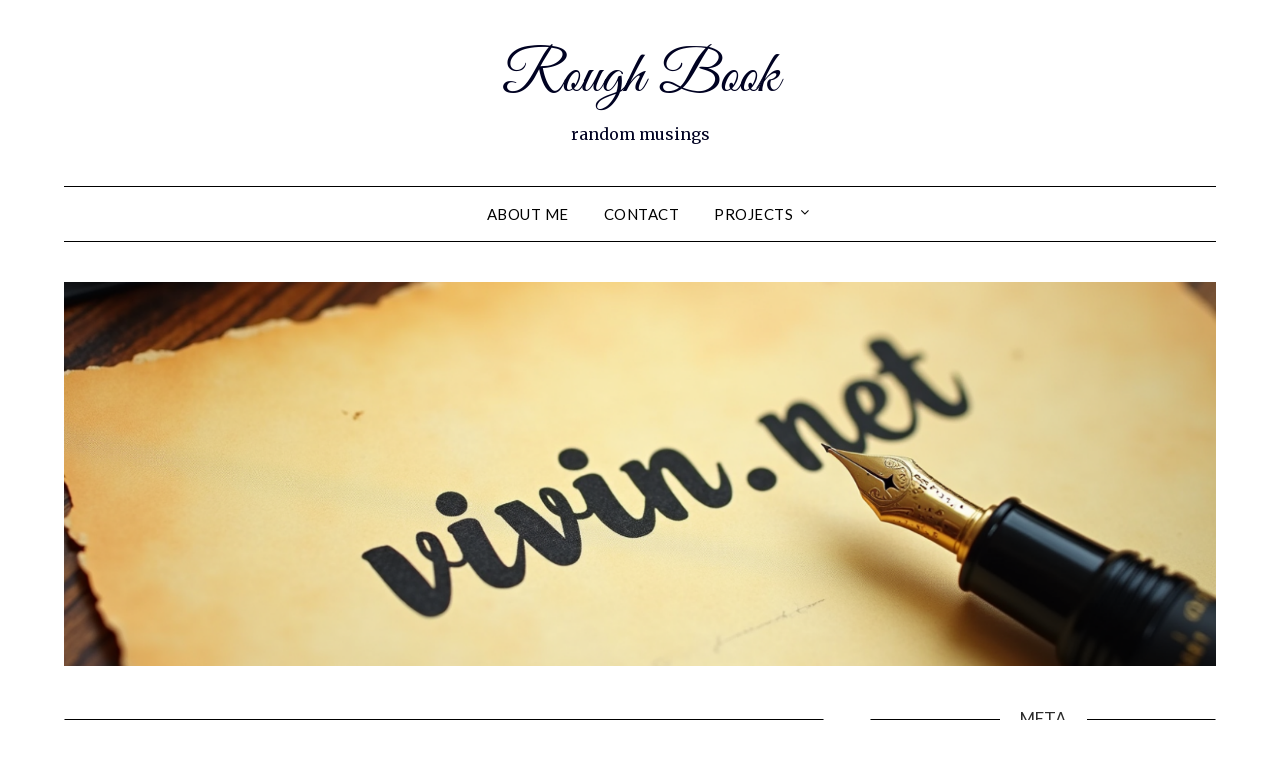

--- FILE ---
content_type: text/html; charset=UTF-8
request_url: https://vivin.net/2003/10/03/networks-of-the-electrical-kind/
body_size: 14360
content:
<!doctype html>
	<html dir="ltr" lang="en-US" prefix="og: https://ogp.me/ns#">
	<head>
		<meta charset="UTF-8">
		<meta name="viewport" content="width=device-width, initial-scale=1">
		<link rel="profile" href="https://gmpg.org/xfn/11">
		<title>Networks of the Electrical Kind | Rough Book</title>

		<!-- All in One SEO 4.9.3 - aioseo.com -->
	<meta name="description" content="What do I do at such an ungodly hour? Why... Electrical Networks! A midterm tomorrow and I should be studying. Almost done. I am not sleepy. Love is not blind. It just occasionally needs glasses I thought of that and don&#039;t you forget it or the curse of a thousand blue sunflowers shall be upon" />
	<meta name="robots" content="max-image-preview:large" />
	<meta name="author" content="vivin"/>
	<link rel="canonical" href="https://vivin.net/2003/10/03/networks-of-the-electrical-kind/" />
	<meta name="generator" content="All in One SEO (AIOSEO) 4.9.3" />
		<meta property="og:locale" content="en_US" />
		<meta property="og:site_name" content="Rough Book | random musings" />
		<meta property="og:type" content="article" />
		<meta property="og:title" content="Networks of the Electrical Kind | Rough Book" />
		<meta property="og:description" content="What do I do at such an ungodly hour? Why... Electrical Networks! A midterm tomorrow and I should be studying. Almost done. I am not sleepy. Love is not blind. It just occasionally needs glasses I thought of that and don&#039;t you forget it or the curse of a thousand blue sunflowers shall be upon" />
		<meta property="og:url" content="https://vivin.net/2003/10/03/networks-of-the-electrical-kind/" />
		<meta property="article:published_time" content="2003-10-03T09:33:00+00:00" />
		<meta property="article:modified_time" content="2009-09-06T19:55:17+00:00" />
		<meta name="twitter:card" content="summary" />
		<meta name="twitter:title" content="Networks of the Electrical Kind | Rough Book" />
		<meta name="twitter:description" content="What do I do at such an ungodly hour? Why... Electrical Networks! A midterm tomorrow and I should be studying. Almost done. I am not sleepy. Love is not blind. It just occasionally needs glasses I thought of that and don&#039;t you forget it or the curse of a thousand blue sunflowers shall be upon" />
		<script type="application/ld+json" class="aioseo-schema">
			{"@context":"https:\/\/schema.org","@graph":[{"@type":"Article","@id":"https:\/\/vivin.net\/2003\/10\/03\/networks-of-the-electrical-kind\/#article","name":"Networks of the Electrical Kind | Rough Book","headline":"Networks of the Electrical Kind","author":{"@id":"https:\/\/vivin.net\/author\/admin\/#author"},"publisher":{"@id":"https:\/\/vivin.net\/#person"},"image":{"@type":"ImageObject","@id":"https:\/\/vivin.net\/2003\/10\/03\/networks-of-the-electrical-kind\/#articleImage","url":"https:\/\/secure.gravatar.com\/avatar\/20cf02ce67af8431162ad8530857ead7cbd1db2364c8c5631d31e4f3b2a5d5a4?s=96&r=r","width":96,"height":96,"caption":"vivin"},"datePublished":"2003-10-03T02:33:00-07:00","dateModified":"2009-09-06T12:55:17-07:00","inLanguage":"en-US","mainEntityOfPage":{"@id":"https:\/\/vivin.net\/2003\/10\/03\/networks-of-the-electrical-kind\/#webpage"},"isPartOf":{"@id":"https:\/\/vivin.net\/2003\/10\/03\/networks-of-the-electrical-kind\/#webpage"},"articleSection":"Life, Love and Marriage, Musings, Ramblings, and Inanities, School, electrical networks, inane, midterm, sleep"},{"@type":"BreadcrumbList","@id":"https:\/\/vivin.net\/2003\/10\/03\/networks-of-the-electrical-kind\/#breadcrumblist","itemListElement":[{"@type":"ListItem","@id":"https:\/\/vivin.net#listItem","position":1,"name":"Home","item":"https:\/\/vivin.net","nextItem":{"@type":"ListItem","@id":"https:\/\/vivin.net\/category\/life\/#listItem","name":"Life"}},{"@type":"ListItem","@id":"https:\/\/vivin.net\/category\/life\/#listItem","position":2,"name":"Life","item":"https:\/\/vivin.net\/category\/life\/","nextItem":{"@type":"ListItem","@id":"https:\/\/vivin.net\/category\/life\/love-and-marriage-life\/#listItem","name":"Love and Marriage"},"previousItem":{"@type":"ListItem","@id":"https:\/\/vivin.net#listItem","name":"Home"}},{"@type":"ListItem","@id":"https:\/\/vivin.net\/category\/life\/love-and-marriage-life\/#listItem","position":3,"name":"Love and Marriage","item":"https:\/\/vivin.net\/category\/life\/love-and-marriage-life\/","nextItem":{"@type":"ListItem","@id":"https:\/\/vivin.net\/2003\/10\/03\/networks-of-the-electrical-kind\/#listItem","name":"Networks of the Electrical Kind"},"previousItem":{"@type":"ListItem","@id":"https:\/\/vivin.net\/category\/life\/#listItem","name":"Life"}},{"@type":"ListItem","@id":"https:\/\/vivin.net\/2003\/10\/03\/networks-of-the-electrical-kind\/#listItem","position":4,"name":"Networks of the Electrical Kind","previousItem":{"@type":"ListItem","@id":"https:\/\/vivin.net\/category\/life\/love-and-marriage-life\/#listItem","name":"Love and Marriage"}}]},{"@type":"Person","@id":"https:\/\/vivin.net\/#person","name":"vivin","image":{"@type":"ImageObject","@id":"https:\/\/vivin.net\/2003\/10\/03\/networks-of-the-electrical-kind\/#personImage","url":"https:\/\/secure.gravatar.com\/avatar\/20cf02ce67af8431162ad8530857ead7cbd1db2364c8c5631d31e4f3b2a5d5a4?s=96&r=r","width":96,"height":96,"caption":"vivin"}},{"@type":"Person","@id":"https:\/\/vivin.net\/author\/admin\/#author","url":"https:\/\/vivin.net\/author\/admin\/","name":"vivin","image":{"@type":"ImageObject","@id":"https:\/\/vivin.net\/2003\/10\/03\/networks-of-the-electrical-kind\/#authorImage","url":"https:\/\/secure.gravatar.com\/avatar\/20cf02ce67af8431162ad8530857ead7cbd1db2364c8c5631d31e4f3b2a5d5a4?s=96&r=r","width":96,"height":96,"caption":"vivin"}},{"@type":"WebPage","@id":"https:\/\/vivin.net\/2003\/10\/03\/networks-of-the-electrical-kind\/#webpage","url":"https:\/\/vivin.net\/2003\/10\/03\/networks-of-the-electrical-kind\/","name":"Networks of the Electrical Kind | Rough Book","description":"What do I do at such an ungodly hour? Why... Electrical Networks! A midterm tomorrow and I should be studying. Almost done. I am not sleepy. Love is not blind. It just occasionally needs glasses I thought of that and don't you forget it or the curse of a thousand blue sunflowers shall be upon","inLanguage":"en-US","isPartOf":{"@id":"https:\/\/vivin.net\/#website"},"breadcrumb":{"@id":"https:\/\/vivin.net\/2003\/10\/03\/networks-of-the-electrical-kind\/#breadcrumblist"},"author":{"@id":"https:\/\/vivin.net\/author\/admin\/#author"},"creator":{"@id":"https:\/\/vivin.net\/author\/admin\/#author"},"datePublished":"2003-10-03T02:33:00-07:00","dateModified":"2009-09-06T12:55:17-07:00"},{"@type":"WebSite","@id":"https:\/\/vivin.net\/#website","url":"https:\/\/vivin.net\/","name":"Rough Book","description":"random musings","inLanguage":"en-US","publisher":{"@id":"https:\/\/vivin.net\/#person"}}]}
		</script>
		<!-- All in One SEO -->

<link rel='dns-prefetch' href='//maxcdn.bootstrapcdn.com' />
<link rel='dns-prefetch' href='//fonts.googleapis.com' />
<link rel="alternate" type="application/rss+xml" title="Rough Book &raquo; Feed" href="https://vivin.net/feed/" />
<link rel="alternate" type="application/rss+xml" title="Rough Book &raquo; Comments Feed" href="https://vivin.net/comments/feed/" />
<link rel="alternate" type="application/rss+xml" title="Rough Book &raquo; Networks of the Electrical Kind Comments Feed" href="https://vivin.net/2003/10/03/networks-of-the-electrical-kind/feed/" />
<link rel="alternate" title="oEmbed (JSON)" type="application/json+oembed" href="https://vivin.net/wp-json/oembed/1.0/embed?url=https%3A%2F%2Fvivin.net%2F2003%2F10%2F03%2Fnetworks-of-the-electrical-kind%2F" />
<link rel="alternate" title="oEmbed (XML)" type="text/xml+oembed" href="https://vivin.net/wp-json/oembed/1.0/embed?url=https%3A%2F%2Fvivin.net%2F2003%2F10%2F03%2Fnetworks-of-the-electrical-kind%2F&#038;format=xml" />
		<!-- This site uses the Google Analytics by MonsterInsights plugin v9.11.1 - Using Analytics tracking - https://www.monsterinsights.com/ -->
							<script src="//www.googletagmanager.com/gtag/js?id=G-LG9ZQHXLJH"  data-cfasync="false" data-wpfc-render="false" type="text/javascript" async></script>
			<script data-cfasync="false" data-wpfc-render="false" type="text/javascript">
				var mi_version = '9.11.1';
				var mi_track_user = true;
				var mi_no_track_reason = '';
								var MonsterInsightsDefaultLocations = {"page_location":"https:\/\/vivin.net\/2003\/10\/03\/networks-of-the-electrical-kind\/"};
								if ( typeof MonsterInsightsPrivacyGuardFilter === 'function' ) {
					var MonsterInsightsLocations = (typeof MonsterInsightsExcludeQuery === 'object') ? MonsterInsightsPrivacyGuardFilter( MonsterInsightsExcludeQuery ) : MonsterInsightsPrivacyGuardFilter( MonsterInsightsDefaultLocations );
				} else {
					var MonsterInsightsLocations = (typeof MonsterInsightsExcludeQuery === 'object') ? MonsterInsightsExcludeQuery : MonsterInsightsDefaultLocations;
				}

								var disableStrs = [
										'ga-disable-G-LG9ZQHXLJH',
									];

				/* Function to detect opted out users */
				function __gtagTrackerIsOptedOut() {
					for (var index = 0; index < disableStrs.length; index++) {
						if (document.cookie.indexOf(disableStrs[index] + '=true') > -1) {
							return true;
						}
					}

					return false;
				}

				/* Disable tracking if the opt-out cookie exists. */
				if (__gtagTrackerIsOptedOut()) {
					for (var index = 0; index < disableStrs.length; index++) {
						window[disableStrs[index]] = true;
					}
				}

				/* Opt-out function */
				function __gtagTrackerOptout() {
					for (var index = 0; index < disableStrs.length; index++) {
						document.cookie = disableStrs[index] + '=true; expires=Thu, 31 Dec 2099 23:59:59 UTC; path=/';
						window[disableStrs[index]] = true;
					}
				}

				if ('undefined' === typeof gaOptout) {
					function gaOptout() {
						__gtagTrackerOptout();
					}
				}
								window.dataLayer = window.dataLayer || [];

				window.MonsterInsightsDualTracker = {
					helpers: {},
					trackers: {},
				};
				if (mi_track_user) {
					function __gtagDataLayer() {
						dataLayer.push(arguments);
					}

					function __gtagTracker(type, name, parameters) {
						if (!parameters) {
							parameters = {};
						}

						if (parameters.send_to) {
							__gtagDataLayer.apply(null, arguments);
							return;
						}

						if (type === 'event') {
														parameters.send_to = monsterinsights_frontend.v4_id;
							var hookName = name;
							if (typeof parameters['event_category'] !== 'undefined') {
								hookName = parameters['event_category'] + ':' + name;
							}

							if (typeof MonsterInsightsDualTracker.trackers[hookName] !== 'undefined') {
								MonsterInsightsDualTracker.trackers[hookName](parameters);
							} else {
								__gtagDataLayer('event', name, parameters);
							}
							
						} else {
							__gtagDataLayer.apply(null, arguments);
						}
					}

					__gtagTracker('js', new Date());
					__gtagTracker('set', {
						'developer_id.dZGIzZG': true,
											});
					if ( MonsterInsightsLocations.page_location ) {
						__gtagTracker('set', MonsterInsightsLocations);
					}
										__gtagTracker('config', 'G-LG9ZQHXLJH', {"forceSSL":"true"} );
										window.gtag = __gtagTracker;										(function () {
						/* https://developers.google.com/analytics/devguides/collection/analyticsjs/ */
						/* ga and __gaTracker compatibility shim. */
						var noopfn = function () {
							return null;
						};
						var newtracker = function () {
							return new Tracker();
						};
						var Tracker = function () {
							return null;
						};
						var p = Tracker.prototype;
						p.get = noopfn;
						p.set = noopfn;
						p.send = function () {
							var args = Array.prototype.slice.call(arguments);
							args.unshift('send');
							__gaTracker.apply(null, args);
						};
						var __gaTracker = function () {
							var len = arguments.length;
							if (len === 0) {
								return;
							}
							var f = arguments[len - 1];
							if (typeof f !== 'object' || f === null || typeof f.hitCallback !== 'function') {
								if ('send' === arguments[0]) {
									var hitConverted, hitObject = false, action;
									if ('event' === arguments[1]) {
										if ('undefined' !== typeof arguments[3]) {
											hitObject = {
												'eventAction': arguments[3],
												'eventCategory': arguments[2],
												'eventLabel': arguments[4],
												'value': arguments[5] ? arguments[5] : 1,
											}
										}
									}
									if ('pageview' === arguments[1]) {
										if ('undefined' !== typeof arguments[2]) {
											hitObject = {
												'eventAction': 'page_view',
												'page_path': arguments[2],
											}
										}
									}
									if (typeof arguments[2] === 'object') {
										hitObject = arguments[2];
									}
									if (typeof arguments[5] === 'object') {
										Object.assign(hitObject, arguments[5]);
									}
									if ('undefined' !== typeof arguments[1].hitType) {
										hitObject = arguments[1];
										if ('pageview' === hitObject.hitType) {
											hitObject.eventAction = 'page_view';
										}
									}
									if (hitObject) {
										action = 'timing' === arguments[1].hitType ? 'timing_complete' : hitObject.eventAction;
										hitConverted = mapArgs(hitObject);
										__gtagTracker('event', action, hitConverted);
									}
								}
								return;
							}

							function mapArgs(args) {
								var arg, hit = {};
								var gaMap = {
									'eventCategory': 'event_category',
									'eventAction': 'event_action',
									'eventLabel': 'event_label',
									'eventValue': 'event_value',
									'nonInteraction': 'non_interaction',
									'timingCategory': 'event_category',
									'timingVar': 'name',
									'timingValue': 'value',
									'timingLabel': 'event_label',
									'page': 'page_path',
									'location': 'page_location',
									'title': 'page_title',
									'referrer' : 'page_referrer',
								};
								for (arg in args) {
																		if (!(!args.hasOwnProperty(arg) || !gaMap.hasOwnProperty(arg))) {
										hit[gaMap[arg]] = args[arg];
									} else {
										hit[arg] = args[arg];
									}
								}
								return hit;
							}

							try {
								f.hitCallback();
							} catch (ex) {
							}
						};
						__gaTracker.create = newtracker;
						__gaTracker.getByName = newtracker;
						__gaTracker.getAll = function () {
							return [];
						};
						__gaTracker.remove = noopfn;
						__gaTracker.loaded = true;
						window['__gaTracker'] = __gaTracker;
					})();
									} else {
										console.log("");
					(function () {
						function __gtagTracker() {
							return null;
						}

						window['__gtagTracker'] = __gtagTracker;
						window['gtag'] = __gtagTracker;
					})();
									}
			</script>
							<!-- / Google Analytics by MonsterInsights -->
		<style id='wp-img-auto-sizes-contain-inline-css' type='text/css'>
img:is([sizes=auto i],[sizes^="auto," i]){contain-intrinsic-size:3000px 1500px}
/*# sourceURL=wp-img-auto-sizes-contain-inline-css */
</style>
<link rel='stylesheet' id='sbr_styles-css' href='https://vivin.net/wp-content/plugins/reviews-feed/assets/css/sbr-styles.css?ver=1.2.0' type='text/css' media='all' />
<link rel='stylesheet' id='sbi_styles-css' href='https://vivin.net/wp-content/plugins/instagram-feed/css/sbi-styles.min.css?ver=6.5.0' type='text/css' media='all' />
<style id='wp-emoji-styles-inline-css' type='text/css'>

	img.wp-smiley, img.emoji {
		display: inline !important;
		border: none !important;
		box-shadow: none !important;
		height: 1em !important;
		width: 1em !important;
		margin: 0 0.07em !important;
		vertical-align: -0.1em !important;
		background: none !important;
		padding: 0 !important;
	}
/*# sourceURL=wp-emoji-styles-inline-css */
</style>
<link rel='stylesheet' id='wp-block-library-css' href='https://vivin.net/wp-includes/css/dist/block-library/style.min.css?ver=6.9' type='text/css' media='all' />
<style id='global-styles-inline-css' type='text/css'>
:root{--wp--preset--aspect-ratio--square: 1;--wp--preset--aspect-ratio--4-3: 4/3;--wp--preset--aspect-ratio--3-4: 3/4;--wp--preset--aspect-ratio--3-2: 3/2;--wp--preset--aspect-ratio--2-3: 2/3;--wp--preset--aspect-ratio--16-9: 16/9;--wp--preset--aspect-ratio--9-16: 9/16;--wp--preset--color--black: #000000;--wp--preset--color--cyan-bluish-gray: #abb8c3;--wp--preset--color--white: #ffffff;--wp--preset--color--pale-pink: #f78da7;--wp--preset--color--vivid-red: #cf2e2e;--wp--preset--color--luminous-vivid-orange: #ff6900;--wp--preset--color--luminous-vivid-amber: #fcb900;--wp--preset--color--light-green-cyan: #7bdcb5;--wp--preset--color--vivid-green-cyan: #00d084;--wp--preset--color--pale-cyan-blue: #8ed1fc;--wp--preset--color--vivid-cyan-blue: #0693e3;--wp--preset--color--vivid-purple: #9b51e0;--wp--preset--gradient--vivid-cyan-blue-to-vivid-purple: linear-gradient(135deg,rgb(6,147,227) 0%,rgb(155,81,224) 100%);--wp--preset--gradient--light-green-cyan-to-vivid-green-cyan: linear-gradient(135deg,rgb(122,220,180) 0%,rgb(0,208,130) 100%);--wp--preset--gradient--luminous-vivid-amber-to-luminous-vivid-orange: linear-gradient(135deg,rgb(252,185,0) 0%,rgb(255,105,0) 100%);--wp--preset--gradient--luminous-vivid-orange-to-vivid-red: linear-gradient(135deg,rgb(255,105,0) 0%,rgb(207,46,46) 100%);--wp--preset--gradient--very-light-gray-to-cyan-bluish-gray: linear-gradient(135deg,rgb(238,238,238) 0%,rgb(169,184,195) 100%);--wp--preset--gradient--cool-to-warm-spectrum: linear-gradient(135deg,rgb(74,234,220) 0%,rgb(151,120,209) 20%,rgb(207,42,186) 40%,rgb(238,44,130) 60%,rgb(251,105,98) 80%,rgb(254,248,76) 100%);--wp--preset--gradient--blush-light-purple: linear-gradient(135deg,rgb(255,206,236) 0%,rgb(152,150,240) 100%);--wp--preset--gradient--blush-bordeaux: linear-gradient(135deg,rgb(254,205,165) 0%,rgb(254,45,45) 50%,rgb(107,0,62) 100%);--wp--preset--gradient--luminous-dusk: linear-gradient(135deg,rgb(255,203,112) 0%,rgb(199,81,192) 50%,rgb(65,88,208) 100%);--wp--preset--gradient--pale-ocean: linear-gradient(135deg,rgb(255,245,203) 0%,rgb(182,227,212) 50%,rgb(51,167,181) 100%);--wp--preset--gradient--electric-grass: linear-gradient(135deg,rgb(202,248,128) 0%,rgb(113,206,126) 100%);--wp--preset--gradient--midnight: linear-gradient(135deg,rgb(2,3,129) 0%,rgb(40,116,252) 100%);--wp--preset--font-size--small: 13px;--wp--preset--font-size--medium: 20px;--wp--preset--font-size--large: 36px;--wp--preset--font-size--x-large: 42px;--wp--preset--spacing--20: 0.44rem;--wp--preset--spacing--30: 0.67rem;--wp--preset--spacing--40: 1rem;--wp--preset--spacing--50: 1.5rem;--wp--preset--spacing--60: 2.25rem;--wp--preset--spacing--70: 3.38rem;--wp--preset--spacing--80: 5.06rem;--wp--preset--shadow--natural: 6px 6px 9px rgba(0, 0, 0, 0.2);--wp--preset--shadow--deep: 12px 12px 50px rgba(0, 0, 0, 0.4);--wp--preset--shadow--sharp: 6px 6px 0px rgba(0, 0, 0, 0.2);--wp--preset--shadow--outlined: 6px 6px 0px -3px rgb(255, 255, 255), 6px 6px rgb(0, 0, 0);--wp--preset--shadow--crisp: 6px 6px 0px rgb(0, 0, 0);}:where(.is-layout-flex){gap: 0.5em;}:where(.is-layout-grid){gap: 0.5em;}body .is-layout-flex{display: flex;}.is-layout-flex{flex-wrap: wrap;align-items: center;}.is-layout-flex > :is(*, div){margin: 0;}body .is-layout-grid{display: grid;}.is-layout-grid > :is(*, div){margin: 0;}:where(.wp-block-columns.is-layout-flex){gap: 2em;}:where(.wp-block-columns.is-layout-grid){gap: 2em;}:where(.wp-block-post-template.is-layout-flex){gap: 1.25em;}:where(.wp-block-post-template.is-layout-grid){gap: 1.25em;}.has-black-color{color: var(--wp--preset--color--black) !important;}.has-cyan-bluish-gray-color{color: var(--wp--preset--color--cyan-bluish-gray) !important;}.has-white-color{color: var(--wp--preset--color--white) !important;}.has-pale-pink-color{color: var(--wp--preset--color--pale-pink) !important;}.has-vivid-red-color{color: var(--wp--preset--color--vivid-red) !important;}.has-luminous-vivid-orange-color{color: var(--wp--preset--color--luminous-vivid-orange) !important;}.has-luminous-vivid-amber-color{color: var(--wp--preset--color--luminous-vivid-amber) !important;}.has-light-green-cyan-color{color: var(--wp--preset--color--light-green-cyan) !important;}.has-vivid-green-cyan-color{color: var(--wp--preset--color--vivid-green-cyan) !important;}.has-pale-cyan-blue-color{color: var(--wp--preset--color--pale-cyan-blue) !important;}.has-vivid-cyan-blue-color{color: var(--wp--preset--color--vivid-cyan-blue) !important;}.has-vivid-purple-color{color: var(--wp--preset--color--vivid-purple) !important;}.has-black-background-color{background-color: var(--wp--preset--color--black) !important;}.has-cyan-bluish-gray-background-color{background-color: var(--wp--preset--color--cyan-bluish-gray) !important;}.has-white-background-color{background-color: var(--wp--preset--color--white) !important;}.has-pale-pink-background-color{background-color: var(--wp--preset--color--pale-pink) !important;}.has-vivid-red-background-color{background-color: var(--wp--preset--color--vivid-red) !important;}.has-luminous-vivid-orange-background-color{background-color: var(--wp--preset--color--luminous-vivid-orange) !important;}.has-luminous-vivid-amber-background-color{background-color: var(--wp--preset--color--luminous-vivid-amber) !important;}.has-light-green-cyan-background-color{background-color: var(--wp--preset--color--light-green-cyan) !important;}.has-vivid-green-cyan-background-color{background-color: var(--wp--preset--color--vivid-green-cyan) !important;}.has-pale-cyan-blue-background-color{background-color: var(--wp--preset--color--pale-cyan-blue) !important;}.has-vivid-cyan-blue-background-color{background-color: var(--wp--preset--color--vivid-cyan-blue) !important;}.has-vivid-purple-background-color{background-color: var(--wp--preset--color--vivid-purple) !important;}.has-black-border-color{border-color: var(--wp--preset--color--black) !important;}.has-cyan-bluish-gray-border-color{border-color: var(--wp--preset--color--cyan-bluish-gray) !important;}.has-white-border-color{border-color: var(--wp--preset--color--white) !important;}.has-pale-pink-border-color{border-color: var(--wp--preset--color--pale-pink) !important;}.has-vivid-red-border-color{border-color: var(--wp--preset--color--vivid-red) !important;}.has-luminous-vivid-orange-border-color{border-color: var(--wp--preset--color--luminous-vivid-orange) !important;}.has-luminous-vivid-amber-border-color{border-color: var(--wp--preset--color--luminous-vivid-amber) !important;}.has-light-green-cyan-border-color{border-color: var(--wp--preset--color--light-green-cyan) !important;}.has-vivid-green-cyan-border-color{border-color: var(--wp--preset--color--vivid-green-cyan) !important;}.has-pale-cyan-blue-border-color{border-color: var(--wp--preset--color--pale-cyan-blue) !important;}.has-vivid-cyan-blue-border-color{border-color: var(--wp--preset--color--vivid-cyan-blue) !important;}.has-vivid-purple-border-color{border-color: var(--wp--preset--color--vivid-purple) !important;}.has-vivid-cyan-blue-to-vivid-purple-gradient-background{background: var(--wp--preset--gradient--vivid-cyan-blue-to-vivid-purple) !important;}.has-light-green-cyan-to-vivid-green-cyan-gradient-background{background: var(--wp--preset--gradient--light-green-cyan-to-vivid-green-cyan) !important;}.has-luminous-vivid-amber-to-luminous-vivid-orange-gradient-background{background: var(--wp--preset--gradient--luminous-vivid-amber-to-luminous-vivid-orange) !important;}.has-luminous-vivid-orange-to-vivid-red-gradient-background{background: var(--wp--preset--gradient--luminous-vivid-orange-to-vivid-red) !important;}.has-very-light-gray-to-cyan-bluish-gray-gradient-background{background: var(--wp--preset--gradient--very-light-gray-to-cyan-bluish-gray) !important;}.has-cool-to-warm-spectrum-gradient-background{background: var(--wp--preset--gradient--cool-to-warm-spectrum) !important;}.has-blush-light-purple-gradient-background{background: var(--wp--preset--gradient--blush-light-purple) !important;}.has-blush-bordeaux-gradient-background{background: var(--wp--preset--gradient--blush-bordeaux) !important;}.has-luminous-dusk-gradient-background{background: var(--wp--preset--gradient--luminous-dusk) !important;}.has-pale-ocean-gradient-background{background: var(--wp--preset--gradient--pale-ocean) !important;}.has-electric-grass-gradient-background{background: var(--wp--preset--gradient--electric-grass) !important;}.has-midnight-gradient-background{background: var(--wp--preset--gradient--midnight) !important;}.has-small-font-size{font-size: var(--wp--preset--font-size--small) !important;}.has-medium-font-size{font-size: var(--wp--preset--font-size--medium) !important;}.has-large-font-size{font-size: var(--wp--preset--font-size--large) !important;}.has-x-large-font-size{font-size: var(--wp--preset--font-size--x-large) !important;}
/*# sourceURL=global-styles-inline-css */
</style>

<style id='classic-theme-styles-inline-css' type='text/css'>
/*! This file is auto-generated */
.wp-block-button__link{color:#fff;background-color:#32373c;border-radius:9999px;box-shadow:none;text-decoration:none;padding:calc(.667em + 2px) calc(1.333em + 2px);font-size:1.125em}.wp-block-file__button{background:#32373c;color:#fff;text-decoration:none}
/*# sourceURL=/wp-includes/css/classic-themes.min.css */
</style>
<link rel='stylesheet' id='adsns_css-css' href='https://vivin.net/wp-content/plugins/adsense-plugin/css/adsns.css?ver=1.50' type='text/css' media='all' />
<link rel='stylesheet' id='contact-form-7-css' href='https://vivin.net/wp-content/plugins/contact-form-7/includes/css/styles.css?ver=5.9.8' type='text/css' media='all' />
<link rel='stylesheet' id='ctf_styles-css' href='https://vivin.net/wp-content/plugins/custom-twitter-feeds/css/ctf-styles.min.css?ver=2.2.2' type='text/css' media='all' />
<link rel='stylesheet' id='superb-addons-patterns-css' href='https://vivin.net/wp-content/plugins/superb-blocks/assets/css/patterns.min.css?ver=3.3.2' type='text/css' media='all' />
<link rel='stylesheet' id='superb-addons-enhancements-css' href='https://vivin.net/wp-content/plugins/superb-blocks/assets/css/enhancements.min.css?ver=3.3.2' type='text/css' media='all' />
<style id='wp-mathjax-inline-css' type='text/css'>
  svg { visibility: visible; } 
/*# sourceURL=wp-mathjax-inline-css */
</style>
<link rel='stylesheet' id='cff-css' href='https://vivin.net/wp-content/plugins/custom-facebook-feed/assets/css/cff-style.min.css?ver=4.2.5' type='text/css' media='all' />
<link rel='stylesheet' id='sb-font-awesome-css' href='https://maxcdn.bootstrapcdn.com/font-awesome/4.7.0/css/font-awesome.min.css?ver=6.9' type='text/css' media='all' />
<link rel='stylesheet' id='minimalist-writer-parent-style-css' href='https://vivin.net/wp-content/themes/minimalistblogger/style.css?ver=6.9' type='text/css' media='all' />
<link rel='stylesheet' id='minimalist-writer-css' href='https://vivin.net/wp-content/themes/minimalist-writer/style.css?ver=1.3' type='text/css' media='all' />
<link rel='stylesheet' id='Great Vibes-css' href='https://vivin.net/wp-content/fonts/9046af7597a52c64398ac85beb2378e7.css?ver=6.9' type='text/css' media='all' />
<link rel='stylesheet' id='font-awesome-css' href='https://vivin.net/wp-content/themes/minimalistblogger/css/font-awesome.min.css?ver=6.9' type='text/css' media='all' />
<link rel='stylesheet' id='minimalistblogger-style-css' href='https://vivin.net/wp-content/themes/minimalist-writer/style.css?ver=6.9' type='text/css' media='all' />
<link rel='stylesheet' id='minimalistblogger-google-fonts-css' href='//fonts.googleapis.com/css?family=Lato%3A300%2C400%2C700%2C900%7CMerriweather%3A400%2C700&#038;ver=6.9' type='text/css' media='all' />
<link rel='stylesheet' id='photonic-slider-css' href='https://vivin.net/wp-content/plugins/photonic/include/ext/splide/splide.min.css?ver=20240808-22340' type='text/css' media='all' />
<link rel='stylesheet' id='photonic-lightbox-css' href='https://vivin.net/wp-content/plugins/photonic/include/ext/baguettebox/baguettebox.min.css?ver=20240808-22340' type='text/css' media='all' />
<link rel='stylesheet' id='photonic-css' href='https://vivin.net/wp-content/plugins/photonic/include/css/front-end/core/photonic.min.css?ver=20240808-22340' type='text/css' media='all' />
<style id='photonic-inline-css' type='text/css'>
/* Retrieved from saved CSS */
.photonic-panel { background:  rgb(17,17,17)  !important;

	border-top: none;
	border-right: none;
	border-bottom: none;
	border-left: none;
 }
.photonic-random-layout .photonic-thumb { padding: 2px}
.photonic-masonry-layout .photonic-thumb, .photonic-masonry-horizontal-layout .photonic-thumb { padding: 2px}
.photonic-mosaic-layout .photonic-thumb { padding: 2px}

/*# sourceURL=photonic-inline-css */
</style>
<link rel='stylesheet' id='mediaelementjs-styles-css' href='https://vivin.net/wp-content/plugins/media-element-html5-video-and-audio-player/mediaelement/v4/mediaelementplayer.min.css?ver=6.9' type='text/css' media='all' />
<link rel='stylesheet' id='mediaelementjs-styles-legacy-css' href='https://vivin.net/wp-content/plugins/media-element-html5-video-and-audio-player/mediaelement/v4/mediaelementplayer-legacy.min.css?ver=6.9' type='text/css' media='all' />
<script type="text/javascript" src="https://vivin.net/wp-content/plugins/google-analytics-for-wordpress/assets/js/frontend-gtag.min.js?ver=9.11.1" id="monsterinsights-frontend-script-js" async="async" data-wp-strategy="async"></script>
<script data-cfasync="false" data-wpfc-render="false" type="text/javascript" id='monsterinsights-frontend-script-js-extra'>/* <![CDATA[ */
var monsterinsights_frontend = {"js_events_tracking":"true","download_extensions":"pdf,doc,ppt,xls,zip,docx,pptx,xlsx","inbound_paths":"[]","home_url":"https:\/\/vivin.net","hash_tracking":"false","v4_id":"G-LG9ZQHXLJH"};/* ]]> */
</script>
<script type="text/javascript" id="copyright_proof_live-js-extra">
/* <![CDATA[ */
var dprv_js_bridge = {"record_IP":"No","site_url":"https://vivin.net","ajax_url":"https://vivin.net/wp-admin/admin-ajax.php","noRightClickMessage":"","attributeCaption":"Attributions - owner(s) of some content"};
//# sourceURL=copyright_proof_live-js-extra
/* ]]> */
</script>
<script type="text/javascript" src="https://vivin.net/wp-content/plugins/digiproveblog/copyright_proof_live.js?ver=4.16" id="copyright_proof_live-js"></script>
<script type="text/javascript" src="https://vivin.net/wp-includes/js/jquery/jquery.min.js?ver=3.7.1" id="jquery-core-js"></script>
<script type="text/javascript" src="https://vivin.net/wp-includes/js/jquery/jquery-migrate.min.js?ver=3.4.1" id="jquery-migrate-js"></script>
<script type="text/javascript" src="https://vivin.net/wp-content/plugins/media-element-html5-video-and-audio-player/mediaelement/v4/mediaelement-and-player.min.js?ver=4.2.8" id="mediaelementjs-scripts-js"></script>
<link rel="https://api.w.org/" href="https://vivin.net/wp-json/" /><link rel="alternate" title="JSON" type="application/json" href="https://vivin.net/wp-json/wp/v2/posts/173" /><link rel="EditURI" type="application/rsd+xml" title="RSD" href="https://vivin.net/xmlrpc.php?rsd" />
<meta name="generator" content="WordPress 6.9" />
<link rel='shortlink' href='https://vivin.net/?p=173' />
	<style type="text/css">	.dprv{border-collapse:collapse;border-spacing:0px;border:0px;border-style:solid;padding:0px;}
									.dprv tr td{border:0px;padding:0px;}
			</style>
		<style type="text/css">
									body, .site, .swidgets-wrap h3, .post-data-text { background: ; }
			.site-title a, .site-description { color: ; }
			.sheader { background-color: ; }
			.super-menu, #smobile-menu, .primary-menu, .primary-menu ul li ul.children, .primary-menu ul li ul.sub-menu { background-color: ; }
			.main-navigation ul li a, .main-navigation ul li .sub-arrow, .super-menu .toggle-mobile-menu,.toggle-mobile-menu:before, .mobile-menu-active .smenu-hide { color: ; }
			#smobile-menu.show .main-navigation ul ul.children.active, #smobile-menu.show .main-navigation ul ul.sub-menu.active, #smobile-menu.show .main-navigation ul li, .smenu-hide.toggle-mobile-menu.menu-toggle, #smobile-menu.show .main-navigation ul li, .primary-menu ul li ul.children li, .primary-menu ul li ul.sub-menu li, .primary-menu .pmenu, .super-menu { border-color: ; border-bottom-color: ; }
			#secondary .widget h3, #secondary .widget h3 a, #secondary .widget h4, #secondary .widget h1, #secondary .widget h2, #secondary .widget h5, #secondary .widget h6 { color: ; }
			#secondary .widget a, #secondary a, #secondary .widget li a , #secondary span.sub-arrow{ color: ; }
			#secondary, #secondary .widget, #secondary .widget p, #secondary .widget li, .widget time.rpwe-time.published { color: ; }
			#secondary .swidgets-wrap, #secondary .widget ul li, .featured-sidebar .search-field { border-color: ; }
			.site-info, .footer-column-three input.search-submit, .footer-column-three p, .footer-column-three li, .footer-column-three td, .footer-column-three th, .footer-column-three caption { color: ; }
			.footer-column-three h3, .footer-column-three h4, .footer-column-three h5, .footer-column-three h6, .footer-column-three h1, .footer-column-three h2, .footer-column-three h4, .footer-column-three h3 a { color: ; }
			.footer-column-three a, .footer-column-three li a, .footer-column-three .widget a, .footer-column-three .sub-arrow { color: ; }
			.footer-column-three h3:after { background: ; }
			.site-info, .widget ul li, .footer-column-three input.search-field, .footer-column-three input.search-submit { border-color: ; }
			.site-footer { background-color: ; }
			.archive .page-header h1, .blogposts-list h2 a, .blogposts-list h2 a:hover, .blogposts-list h2 a:active, .search-results h1.page-title { color: ; }
			.blogposts-list .post-data-text, .blogposts-list .post-data-text a{ color: ; }
			.blog .tag-cat-container, .blog .tag-cat-container a, .blogposts-list p { color: ; }
			.page-numbers li a, .blogposts-list .blogpost-button { background: ; }
			.page-numbers li a, .blogposts-list .blogpost-button, span.page-numbers.dots, .page-numbers.current, .page-numbers li a:hover { color: ; }
			.blog .tag-cat-container a, .archive .page-header h1, .search-results h1.page-title, .blogposts-list.fbox, span.page-numbers.dots, .page-numbers li a, .page-numbers.current { border-color: ; }
			.blogposts-list .post-data-divider { background: ; }
			.page .comments-area .comment-author, .page .comments-area .comment-author a, .page .comments-area .comments-title, .page .content-area h1, .page .content-area h2, .page .content-area h3, .page .content-area h4, .page .content-area h5, .page .content-area h6, .page .content-area th, .single  .comments-area .comment-author, .single .comments-area .comment-author a, .single .comments-area .comments-title, .single .content-area h1, .single .content-area h2, .single .content-area h3, .single .content-area h4, .single .content-area h5, .single .content-area h6, .single .content-area th, .search-no-results h1, .error404 h1 { color: ; }
			.single .post-data-text, .page .post-data-text, .page .post-data-text a, .single .post-data-text a, .comments-area .comment-meta .comment-metadata a { color: ; }
			.page .content-area p, .page article, .page .content-area table, .page .content-area dd, .page .content-area dt, .page .content-area address, .page .content-area .entry-content, .page .content-area li, .page .content-area ol, .single .content-area p, .single article, .single .content-area table, .single .content-area dd, .single .content-area dt, .single .content-area address, .single .entry-content, .single .content-area li, .single .content-area ol, .search-no-results .page-content p { color: ; }
			.single .tag-cat-container a, .page .tag-cat-container a, .single .entry-content a, .page .entry-content a, .comment-content a, .comments-area .reply a, .logged-in-as a, .comments-area .comment-respond a { color: ; }
			.comments-area p.form-submit input { background: ; }
			.error404 .page-content p, .error404 input.search-submit, .search-no-results input.search-submit { color: ; }
			.page .tag-cat-container a, .single .tag-cat-container a,.page .comments-area, .page article.fbox, .page article tr, .page .comments-area ol.comment-list ol.children li, .page .comments-area ol.comment-list .comment, .single .comments-area, .single article.fbox, .single article tr, .comments-area ol.comment-list ol.children li, .comments-area ol.comment-list .comment, .error404 main#main, .error404 .search-form label, .search-no-results .search-form label, .error404 input.search-submit, .search-no-results input.search-submit, .error404 main#main, .search-no-results section.fbox.no-results.not-found{ border-color: ; }
			.single .post-data-divider, .page .post-data-divider { background: ; }
			.single .comments-area p.form-submit input, .page .comments-area p.form-submit input { color: ; }
			.bottom-header-wrapper { padding-top: px; }
			.bottom-header-wrapper { padding-bottom: px; }
			.bottom-header-wrapper { background: ; }
			.bottom-header-wrapper *{ color: ; }
			.header-widget a, .header-widget li a, .header-widget i.fa { color: ; }
			.header-widget, .header-widget p, .header-widget li, .header-widget .textwidget { color: ; }
			.header-widget .widget-title, .header-widget h1, .header-widget h3, .header-widget h2, .header-widget h4, .header-widget h5, .header-widget h6{ color: ; }
			.header-widget.swidgets-wrap, .header-widget ul li, .header-widget .search-field { border-color: ; }
		</style>
	<link rel="pingback" href="https://vivin.net/xmlrpc.php">
		<style type="text/css">
			body, 
			.site, 
			.swidgets-wrap h3, 
			.post-data-text { background: ; }

			.site-title a, 
			.site-description { color: ; }

			.sheader { background:  }
		</style>
	<!-- All in one Favicon 4.8 --><link rel="shortcut icon" href="https://vivin.net/wp-content/uploads/2013/04/favicon-1.gif" />
		<style type="text/css" id="wp-custom-css">
			code {
	padding: .2em .4em;
	margin: 0;
	font-size: 85%;
	background-color: rgba(27, 31, 35, .05);
	border-radius: 6px;
	font-family: SFMono-Regular,Consolas,Liberation,Mono,Menlo,monospace;
}

div.code-toolbar {
	margin-bottom: 1.5em;
}

span.code-snippet {
	padding: .2em .4em;
	margin: 0;
	font-size: 85%;
	background-color: rgba(27, 31, 35, .05);
	border-radius: 6px;
	font-family: SFMono-Regular,Consolas,Liberation,Mono,Menlo,monospace;
}

div.sd-like {
	display: none;
}

.post-data-text {
	font-family: Merriweather
}

.entry-content, p {
	font-family: Merriweather
}		</style>
			</head>

	<body class="wp-singular post-template-default single single-post postid-173 single-format-standard wp-theme-minimalistblogger wp-child-theme-minimalist-writer masthead-fixed">
		<div id="page" class="site">

			<header id="masthead" class="sheader site-header clearfix">
				<div class="content-wrap">
					
					
						<div class="site-branding">

														<p class="site-title"><a href="https://vivin.net/" rel="home">Rough Book</a></p>
														<p class="site-description">random musings</p>
							
					</div><!-- .site-branding -->

					
			</div>
			<nav id="primary-site-navigation" class="primary-menu main-navigation clearfix">

				<a href="#" id="pull" class="smenu-hide toggle-mobile-menu menu-toggle" aria-controls="secondary-menu" aria-expanded="false">Menu					
				</a>


				<div class="content-wrap text-center">
					<div class="center-main-menu">


						<div id="primary-menu" class="pmenu"><ul>
<li class="page_item page-item-1160"><a href="https://vivin.net/about-me/">About Me</a></li>
<li class="page_item page-item-1799"><a href="https://vivin.net/contact/">Contact</a></li>
<li class="page_item page-item-1173 page_item_has_children"><a href="https://vivin.net/projects/">Projects</a>
<ul class='children'>
	<li class="page_item page-item-1272"><a href="https://vivin.net/projects/badkode/">bAdkOde</a></li>
	<li class="page_item page-item-1414"><a href="https://vivin.net/projects/cherryblossom/">CherryBlossom</a></li>
	<li class="page_item page-item-1223"><a href="https://vivin.net/projects/fxcalendar/">FXCalendar</a></li>
	<li class="page_item page-item-1175"><a href="https://vivin.net/projects/sulekha/">Sulekha</a></li>
</ul>
</li>
</ul></div>
						
						
												</div>
				</div>

			</nav><!-- #primary-site-navigation -->

			<div class="super-menu clearfix">
				<div class="super-menu-inner">
					<a href="#" id="pull" class="toggle-mobile-menu menu-toggle" aria-controls="secondary-menu" aria-expanded="false">Menu</a>
									</div>
			</div>

			<div id="mobile-menu-overlay"></div>

		</header>


					<!-- Image banner -->
						<div class="content-wrap">
				<div class="bottom-header-wrapper">
					<img src="https://vivin.net/wp-content/uploads/2024/08/cropped-small-19-01-48_00001_.png" alt="Header image">					<div class="header-txt-wrap">
						
							
							

							
												</div>
				</div>
			</div>
		
		<!-- / Image banner -->

	


<div class="content-wrap">

	
		<!-- Upper widgets -->
		<div class="header-widgets-wrapper">
			
			
					</div>
		<!-- / Upper widgets -->
	
</div>

<div id="content" class="site-content clearfix">
	<div class="content-wrap">

<div id="primary" class="featured-content content-area">
	<main id="main" class="site-main">

		
<article id="post-173" class="posts-entry fbox post-173 post type-post status-publish format-standard hentry category-life category-love-and-marriage-life category-musings-ramblings-and-inanities-life category-school-life tag-electrical-networks tag-inane tag-midterm tag-sleep">
			<header class="entry-header">
		<h1 class="entry-title">Networks of the Electrical Kind</h1>		<div class="entry-meta">
			<div class="blog-data-wrapper">
				<div class="post-data-divider"></div>
				<div class="post-data-positioning">
					<div class="post-data-text">
						<span class="posted-on">Posted on <a href="https://vivin.net/2003/10/03/networks-of-the-electrical-kind/" rel="bookmark"><time class="entry-date published" datetime="2003-10-03T02:33:00-07:00">October 3, 2003</time><time class="updated" datetime="2009-09-06T12:55:17-07:00">September 6, 2009</time></a></span><span class="byline"> by <span class="author vcard"><a class="url fn n" href="https://vivin.net/author/admin/">vivin</a></span></span>					</div>
				</div>
			</div>
		</div><!-- .entry-meta -->
			</header><!-- .entry-header -->

	<div class="entry-content">
		<p>What do I do at such an ungodly hour? Why... Electrical Networks! A midterm tomorrow and I should be studying. Almost done. I am not sleepy.</p>
<p><em>Love is not blind. It just occasionally needs glasses</em></p>
<p>I thought of that and don't you forget it or the curse of a thousand blue sunflowers shall be upon you!</p>

		
		<div class="tag-cat-container">
			<span class="tag-cat-container-strings"> Category:</span> <a href="https://vivin.net/category/life/" rel="category tag">Life</a><span class="tag-cont">, </span><a href="https://vivin.net/category/life/love-and-marriage-life/" rel="category tag">Love and Marriage</a><span class="tag-cont">, </span><a href="https://vivin.net/category/life/musings-ramblings-and-inanities-life/" rel="category tag">Musings, Ramblings, and Inanities</a><span class="tag-cont">, </span><a href="https://vivin.net/category/life/school-life/" rel="category tag">School</a>		</div>
	</div><!-- .entry-content -->
</article><!-- #post-173 -->

<div id="comments" class="fbox comments-area">

		<div id="respond" class="comment-respond">
		<h3 id="reply-title" class="comment-reply-title">Leave a Reply <small><a rel="nofollow" id="cancel-comment-reply-link" href="/2003/10/03/networks-of-the-electrical-kind/#respond" style="display:none;">Cancel reply</a></small></h3><form action="https://vivin.net/wp-comments-post.php" method="post" id="commentform" class="comment-form"><p class="comment-notes"><span id="email-notes">Your email address will not be published.</span> <span class="required-field-message">Required fields are marked <span class="required">*</span></span></p><p class="comment-form-comment"><label for="comment">Comment <span class="required">*</span></label> <textarea id="comment" name="comment" cols="45" rows="8" maxlength="65525" required></textarea></p><p class="comment-form-author"><label for="author">Name <span class="required">*</span></label> <input id="author" name="author" type="text" value="" size="30" maxlength="245" autocomplete="name" required /></p>
<p class="comment-form-email"><label for="email">Email <span class="required">*</span></label> <input id="email" name="email" type="email" value="" size="30" maxlength="100" aria-describedby="email-notes" autocomplete="email" required /></p>
<p class="comment-form-url"><label for="url">Website</label> <input id="url" name="url" type="url" value="" size="30" maxlength="200" autocomplete="url" /></p>
<p class="comment-form-cookies-consent"><input id="wp-comment-cookies-consent" name="wp-comment-cookies-consent" type="checkbox" value="yes" /> <label for="wp-comment-cookies-consent">Save my name, email, and website in this browser for the next time I comment.</label></p>
<p class="form-submit"><input name="submit" type="submit" id="submit" class="submit" value="Post Comment" /> <input type='hidden' name='comment_post_ID' value='173' id='comment_post_ID' />
<input type='hidden' name='comment_parent' id='comment_parent' value='0' />
</p><p style="display: none;"><input type="hidden" id="akismet_comment_nonce" name="akismet_comment_nonce" value="c8039f3596" /></p> 
<script type="text/javascript">
	//<![CDATA[
	function yus_replyTo(commentID, author) {
		var inReplyTo = '@<a href="' + commentID + '">' + author + '<\/a>: ';
		var myField;
		if (document.getElementById('comment') && document.getElementById('comment').type == 'textarea') {
			myField = document.getElementById('comment');
		} else {
			return false;
		}
		if (document.selection) {
			myField.focus();
			sel = document.selection.createRange();
			sel.text = inReplyTo;
			myField.focus();
		}
		else if (myField.selectionStart || myField.selectionStart == '0') {
			var startPos = myField.selectionStart;
			var endPos = myField.selectionEnd;
			var cursorPos = endPos;
			myField.value = myField.value.substring(0, startPos) + inReplyTo + myField.value.substring(endPos, myField.value.length);
			cursorPos += inReplyTo.length;
			myField.focus();
			myField.selectionStart = cursorPos;
			myField.selectionEnd = cursorPos;
		}
		else {
			myField.value += inReplyTo;
			myField.focus();
		}
	}
	//]]>
</script>
<p style="display: none !important;" class="akismet-fields-container" data-prefix="ak_"><label>&#916;<textarea name="ak_hp_textarea" cols="45" rows="8" maxlength="100"></textarea></label><input type="hidden" id="ak_js_1" name="ak_js" value="177"/><script>document.getElementById( "ak_js_1" ).setAttribute( "value", ( new Date() ).getTime() );</script></p></form>	</div><!-- #respond -->
	
</div><!-- #comments -->

	</main><!-- #main -->
</div><!-- #primary -->


<aside id="secondary" class="featured-sidebar widget-area">
	<section id="meta-3" class="fbox swidgets-wrap widget widget_meta"><div class="swidget"><div class="sidebar-title-border"><h3 class="widget-title">Meta</h3></div></div>
		<ul>
						<li><a href="https://vivin.net/wp-login.php">Log in</a></li>
			<li><a href="https://vivin.net/feed/">Entries feed</a></li>
			<li><a href="https://vivin.net/comments/feed/">Comments feed</a></li>

			<li><a href="https://wordpress.org/">WordPress.org</a></li>
		</ul>

		</section><section id="search-4" class="fbox swidgets-wrap widget widget_search"><form role="search" method="get" class="search-form" action="https://vivin.net/">
				<label>
					<span class="screen-reader-text">Search for:</span>
					<input type="search" class="search-field" placeholder="Search &hellip;" value="" name="s" />
				</label>
				<input type="submit" class="search-submit" value="Search" />
			</form></section><section id="archives-3" class="fbox swidgets-wrap widget widget_archive"><div class="swidget"><div class="sidebar-title-border"><h3 class="widget-title">Archives</h3></div></div>
			<ul>
					<li><a href='https://vivin.net/2023/10/'>October 2023</a></li>
	<li><a href='https://vivin.net/2023/09/'>September 2023</a></li>
	<li><a href='https://vivin.net/2023/02/'>February 2023</a></li>
	<li><a href='https://vivin.net/2020/04/'>April 2020</a></li>
	<li><a href='https://vivin.net/2020/02/'>February 2020</a></li>
	<li><a href='https://vivin.net/2020/01/'>January 2020</a></li>
	<li><a href='https://vivin.net/2019/12/'>December 2019</a></li>
	<li><a href='https://vivin.net/2019/11/'>November 2019</a></li>
	<li><a href='https://vivin.net/2019/09/'>September 2019</a></li>
	<li><a href='https://vivin.net/2019/08/'>August 2019</a></li>
	<li><a href='https://vivin.net/2019/07/'>July 2019</a></li>
	<li><a href='https://vivin.net/2019/06/'>June 2019</a></li>
	<li><a href='https://vivin.net/2019/05/'>May 2019</a></li>
	<li><a href='https://vivin.net/2019/03/'>March 2019</a></li>
	<li><a href='https://vivin.net/2019/02/'>February 2019</a></li>
	<li><a href='https://vivin.net/2019/01/'>January 2019</a></li>
	<li><a href='https://vivin.net/2018/12/'>December 2018</a></li>
	<li><a href='https://vivin.net/2018/11/'>November 2018</a></li>
	<li><a href='https://vivin.net/2018/09/'>September 2018</a></li>
	<li><a href='https://vivin.net/2018/08/'>August 2018</a></li>
	<li><a href='https://vivin.net/2018/07/'>July 2018</a></li>
	<li><a href='https://vivin.net/2018/06/'>June 2018</a></li>
	<li><a href='https://vivin.net/2018/05/'>May 2018</a></li>
	<li><a href='https://vivin.net/2018/04/'>April 2018</a></li>
	<li><a href='https://vivin.net/2018/03/'>March 2018</a></li>
	<li><a href='https://vivin.net/2018/02/'>February 2018</a></li>
	<li><a href='https://vivin.net/2018/01/'>January 2018</a></li>
	<li><a href='https://vivin.net/2017/12/'>December 2017</a></li>
	<li><a href='https://vivin.net/2017/11/'>November 2017</a></li>
	<li><a href='https://vivin.net/2017/10/'>October 2017</a></li>
	<li><a href='https://vivin.net/2017/06/'>June 2017</a></li>
	<li><a href='https://vivin.net/2017/03/'>March 2017</a></li>
	<li><a href='https://vivin.net/2016/11/'>November 2016</a></li>
	<li><a href='https://vivin.net/2016/08/'>August 2016</a></li>
	<li><a href='https://vivin.net/2016/07/'>July 2016</a></li>
	<li><a href='https://vivin.net/2016/06/'>June 2016</a></li>
	<li><a href='https://vivin.net/2016/02/'>February 2016</a></li>
	<li><a href='https://vivin.net/2015/08/'>August 2015</a></li>
	<li><a href='https://vivin.net/2014/07/'>July 2014</a></li>
	<li><a href='https://vivin.net/2014/06/'>June 2014</a></li>
	<li><a href='https://vivin.net/2014/03/'>March 2014</a></li>
	<li><a href='https://vivin.net/2013/12/'>December 2013</a></li>
	<li><a href='https://vivin.net/2013/11/'>November 2013</a></li>
	<li><a href='https://vivin.net/2013/09/'>September 2013</a></li>
	<li><a href='https://vivin.net/2013/07/'>July 2013</a></li>
	<li><a href='https://vivin.net/2013/06/'>June 2013</a></li>
	<li><a href='https://vivin.net/2013/03/'>March 2013</a></li>
	<li><a href='https://vivin.net/2013/02/'>February 2013</a></li>
	<li><a href='https://vivin.net/2013/01/'>January 2013</a></li>
	<li><a href='https://vivin.net/2012/10/'>October 2012</a></li>
	<li><a href='https://vivin.net/2012/07/'>July 2012</a></li>
	<li><a href='https://vivin.net/2012/06/'>June 2012</a></li>
	<li><a href='https://vivin.net/2012/01/'>January 2012</a></li>
	<li><a href='https://vivin.net/2011/12/'>December 2011</a></li>
	<li><a href='https://vivin.net/2011/11/'>November 2011</a></li>
	<li><a href='https://vivin.net/2011/10/'>October 2011</a></li>
	<li><a href='https://vivin.net/2011/09/'>September 2011</a></li>
	<li><a href='https://vivin.net/2011/07/'>July 2011</a></li>
	<li><a href='https://vivin.net/2011/06/'>June 2011</a></li>
	<li><a href='https://vivin.net/2011/05/'>May 2011</a></li>
	<li><a href='https://vivin.net/2011/02/'>February 2011</a></li>
	<li><a href='https://vivin.net/2011/01/'>January 2011</a></li>
	<li><a href='https://vivin.net/2010/12/'>December 2010</a></li>
	<li><a href='https://vivin.net/2010/11/'>November 2010</a></li>
	<li><a href='https://vivin.net/2010/10/'>October 2010</a></li>
	<li><a href='https://vivin.net/2010/09/'>September 2010</a></li>
	<li><a href='https://vivin.net/2010/07/'>July 2010</a></li>
	<li><a href='https://vivin.net/2010/06/'>June 2010</a></li>
	<li><a href='https://vivin.net/2010/05/'>May 2010</a></li>
	<li><a href='https://vivin.net/2010/04/'>April 2010</a></li>
	<li><a href='https://vivin.net/2010/03/'>March 2010</a></li>
	<li><a href='https://vivin.net/2010/01/'>January 2010</a></li>
	<li><a href='https://vivin.net/2009/12/'>December 2009</a></li>
	<li><a href='https://vivin.net/2009/11/'>November 2009</a></li>
	<li><a href='https://vivin.net/2009/10/'>October 2009</a></li>
	<li><a href='https://vivin.net/2009/09/'>September 2009</a></li>
	<li><a href='https://vivin.net/2009/08/'>August 2009</a></li>
	<li><a href='https://vivin.net/2009/07/'>July 2009</a></li>
	<li><a href='https://vivin.net/2009/05/'>May 2009</a></li>
	<li><a href='https://vivin.net/2009/04/'>April 2009</a></li>
	<li><a href='https://vivin.net/2009/03/'>March 2009</a></li>
	<li><a href='https://vivin.net/2009/02/'>February 2009</a></li>
	<li><a href='https://vivin.net/2009/01/'>January 2009</a></li>
	<li><a href='https://vivin.net/2008/12/'>December 2008</a></li>
	<li><a href='https://vivin.net/2008/11/'>November 2008</a></li>
	<li><a href='https://vivin.net/2008/10/'>October 2008</a></li>
	<li><a href='https://vivin.net/2008/08/'>August 2008</a></li>
	<li><a href='https://vivin.net/2008/03/'>March 2008</a></li>
	<li><a href='https://vivin.net/2008/02/'>February 2008</a></li>
	<li><a href='https://vivin.net/2007/11/'>November 2007</a></li>
	<li><a href='https://vivin.net/2007/07/'>July 2007</a></li>
	<li><a href='https://vivin.net/2007/06/'>June 2007</a></li>
	<li><a href='https://vivin.net/2007/05/'>May 2007</a></li>
	<li><a href='https://vivin.net/2007/03/'>March 2007</a></li>
	<li><a href='https://vivin.net/2006/12/'>December 2006</a></li>
	<li><a href='https://vivin.net/2006/10/'>October 2006</a></li>
	<li><a href='https://vivin.net/2006/09/'>September 2006</a></li>
	<li><a href='https://vivin.net/2006/08/'>August 2006</a></li>
	<li><a href='https://vivin.net/2006/06/'>June 2006</a></li>
	<li><a href='https://vivin.net/2006/04/'>April 2006</a></li>
	<li><a href='https://vivin.net/2006/03/'>March 2006</a></li>
	<li><a href='https://vivin.net/2006/01/'>January 2006</a></li>
	<li><a href='https://vivin.net/2005/12/'>December 2005</a></li>
	<li><a href='https://vivin.net/2005/11/'>November 2005</a></li>
	<li><a href='https://vivin.net/2005/10/'>October 2005</a></li>
	<li><a href='https://vivin.net/2005/09/'>September 2005</a></li>
	<li><a href='https://vivin.net/2005/08/'>August 2005</a></li>
	<li><a href='https://vivin.net/2005/07/'>July 2005</a></li>
	<li><a href='https://vivin.net/2005/06/'>June 2005</a></li>
	<li><a href='https://vivin.net/2005/05/'>May 2005</a></li>
	<li><a href='https://vivin.net/2005/04/'>April 2005</a></li>
	<li><a href='https://vivin.net/2005/02/'>February 2005</a></li>
	<li><a href='https://vivin.net/2004/10/'>October 2004</a></li>
	<li><a href='https://vivin.net/2004/09/'>September 2004</a></li>
	<li><a href='https://vivin.net/2004/08/'>August 2004</a></li>
	<li><a href='https://vivin.net/2004/07/'>July 2004</a></li>
	<li><a href='https://vivin.net/2004/06/'>June 2004</a></li>
	<li><a href='https://vivin.net/2004/05/'>May 2004</a></li>
	<li><a href='https://vivin.net/2004/04/'>April 2004</a></li>
	<li><a href='https://vivin.net/2004/03/'>March 2004</a></li>
	<li><a href='https://vivin.net/2004/02/'>February 2004</a></li>
	<li><a href='https://vivin.net/2004/01/'>January 2004</a></li>
	<li><a href='https://vivin.net/2003/12/'>December 2003</a></li>
	<li><a href='https://vivin.net/2003/11/'>November 2003</a></li>
	<li><a href='https://vivin.net/2003/10/'>October 2003</a></li>
	<li><a href='https://vivin.net/2003/09/'>September 2003</a></li>
	<li><a href='https://vivin.net/2003/07/'>July 2003</a></li>
	<li><a href='https://vivin.net/2003/06/'>June 2003</a></li>
	<li><a href='https://vivin.net/2003/05/'>May 2003</a></li>
	<li><a href='https://vivin.net/2003/03/'>March 2003</a></li>
	<li><a href='https://vivin.net/2003/02/'>February 2003</a></li>
	<li><a href='https://vivin.net/2003/01/'>January 2003</a></li>
	<li><a href='https://vivin.net/2002/12/'>December 2002</a></li>
	<li><a href='https://vivin.net/2002/11/'>November 2002</a></li>
	<li><a href='https://vivin.net/2002/10/'>October 2002</a></li>
	<li><a href='https://vivin.net/2002/09/'>September 2002</a></li>
	<li><a href='https://vivin.net/2002/08/'>August 2002</a></li>
	<li><a href='https://vivin.net/2002/07/'>July 2002</a></li>
	<li><a href='https://vivin.net/2002/06/'>June 2002</a></li>
	<li><a href='https://vivin.net/2002/05/'>May 2002</a></li>
	<li><a href='https://vivin.net/2002/04/'>April 2002</a></li>
	<li><a href='https://vivin.net/2002/02/'>February 2002</a></li>
	<li><a href='https://vivin.net/2001/09/'>September 2001</a></li>
	<li><a href='https://vivin.net/2001/08/'>August 2001</a></li>
	<li><a href='https://vivin.net/2001/04/'>April 2001</a></li>
	<li><a href='https://vivin.net/2001/03/'>March 2001</a></li>
	<li><a href='https://vivin.net/2001/02/'>February 2001</a></li>
	<li><a href='https://vivin.net/2001/01/'>January 2001</a></li>
	<li><a href='https://vivin.net/2000/12/'>December 2000</a></li>
	<li><a href='https://vivin.net/2000/11/'>November 2000</a></li>
	<li><a href='https://vivin.net/2000/10/'>October 2000</a></li>
	<li><a href='https://vivin.net/2000/08/'>August 2000</a></li>
	<li><a href='https://vivin.net/2000/07/'>July 2000</a></li>
	<li><a href='https://vivin.net/2000/06/'>June 2000</a></li>
	<li><a href='https://vivin.net/2000/05/'>May 2000</a></li>
	<li><a href='https://vivin.net/2000/03/'>March 2000</a></li>
	<li><a href='https://vivin.net/2000/01/'>January 2000</a></li>
	<li><a href='https://vivin.net/1999/12/'>December 1999</a></li>
	<li><a href='https://vivin.net/1999/11/'>November 1999</a></li>
	<li><a href='https://vivin.net/1999/10/'>October 1999</a></li>
	<li><a href='https://vivin.net/1999/09/'>September 1999</a></li>
			</ul>

			</section></aside><!-- #secondary -->
</div>
</div><!-- #content -->

<footer id="colophon" class="site-footer clearfix">

	<div class="content-wrap">
		
		
	
</div>

<div class="site-info">
	&copy; 2026 Rough Book	<!-- Delete below lines to remove copyright from footer -->
	<span class="footer-info-right">
		 | Powered by <a href="https://superbthemes.com/minimalistblogger/" rel="nofollow noopener">Minimalist Blog</a> WordPress Theme	</span>
	<!-- Delete above lines to remove copyright from footer -->

</div><!-- .site-info -->
</div>



</footer>
</div>
<!-- Off canvas menu overlay, delete to remove dark shadow -->
<div id="smobile-menu" class="mobile-only"></div>
<div id="mobile-menu-overlay"></div>

<script type="speculationrules">
{"prefetch":[{"source":"document","where":{"and":[{"href_matches":"/*"},{"not":{"href_matches":["/wp-*.php","/wp-admin/*","/wp-content/uploads/*","/wp-content/*","/wp-content/plugins/*","/wp-content/themes/minimalist-writer/*","/wp-content/themes/minimalistblogger/*","/*\\?(.+)"]}},{"not":{"selector_matches":"a[rel~=\"nofollow\"]"}},{"not":{"selector_matches":".no-prefetch, .no-prefetch a"}}]},"eagerness":"conservative"}]}
</script>
<!-- Custom Facebook Feed JS -->
<script type="text/javascript">var cffajaxurl = "https://vivin.net/wp-admin/admin-ajax.php";
var cfflinkhashtags = "true";
</script>
<div class='dprv_footer_notice'>All original content on these pages is fingerprinted and certified by <a href='//www.digiprove.com'>Digiprove</a></div><!-- YouTube Feeds JS -->
<script type="text/javascript">

</script>
<!-- Instagram Feed JS -->
<script type="text/javascript">
var sbiajaxurl = "https://vivin.net/wp-admin/admin-ajax.php";
</script>
<script type="text/javascript" src="https://vivin.net/wp-includes/js/dist/hooks.min.js?ver=dd5603f07f9220ed27f1" id="wp-hooks-js"></script>
<script type="text/javascript" src="https://vivin.net/wp-includes/js/dist/i18n.min.js?ver=c26c3dc7bed366793375" id="wp-i18n-js"></script>
<script type="text/javascript" id="wp-i18n-js-after">
/* <![CDATA[ */
wp.i18n.setLocaleData( { 'text direction\u0004ltr': [ 'ltr' ] } );
//# sourceURL=wp-i18n-js-after
/* ]]> */
</script>
<script type="text/javascript" src="https://vivin.net/wp-content/plugins/contact-form-7/includes/swv/js/index.js?ver=5.9.8" id="swv-js"></script>
<script type="text/javascript" id="contact-form-7-js-extra">
/* <![CDATA[ */
var wpcf7 = {"api":{"root":"https://vivin.net/wp-json/","namespace":"contact-form-7/v1"},"cached":"1"};
//# sourceURL=contact-form-7-js-extra
/* ]]> */
</script>
<script type="text/javascript" src="https://vivin.net/wp-content/plugins/contact-form-7/includes/js/index.js?ver=5.9.8" id="contact-form-7-js"></script>
<script type="text/javascript" src="https://vivin.net/wp-content/plugins/custom-facebook-feed/assets/js/cff-scripts.min.js?ver=4.2.5" id="cffscripts-js"></script>
<script type="text/javascript" src="https://vivin.net/wp-content/themes/minimalistblogger/js/navigation.js?ver=20170823" id="minimalistblogger-navigation-js"></script>
<script type="text/javascript" src="https://vivin.net/wp-content/themes/minimalistblogger/js/skip-link-focus-fix.js?ver=20170823" id="minimalistblogger-skip-link-focus-fix-js"></script>
<script type="text/javascript" src="https://vivin.net/wp-content/themes/minimalistblogger/js/script.js?ver=20160720" id="minimalistblogger-script-js"></script>
<script type="text/javascript" src="https://vivin.net/wp-content/themes/minimalistblogger/js/jquery.flexslider.js?ver=20150423" id="flexslider-js"></script>
<script type="text/javascript" src="https://vivin.net/wp-content/themes/minimalistblogger/js/accessibility.js?ver=20160720" id="minimalistblogger-accessibility-js"></script>
<script type="text/javascript" src="https://vivin.net/wp-includes/js/comment-reply.min.js?ver=6.9" id="comment-reply-js" async="async" data-wp-strategy="async" fetchpriority="low"></script>
<script type="text/javascript" src="https://vivin.net/wp-content/plugins/cat-signal/js/modal.js?ver=1.0" id="idf-modal-js"></script>
<script defer type="text/javascript" src="https://vivin.net/wp-content/plugins/akismet/_inc/akismet-frontend.js?ver=1762977330" id="akismet-frontend-js"></script>
<script id="wp-emoji-settings" type="application/json">
{"baseUrl":"https://s.w.org/images/core/emoji/17.0.2/72x72/","ext":".png","svgUrl":"https://s.w.org/images/core/emoji/17.0.2/svg/","svgExt":".svg","source":{"concatemoji":"https://vivin.net/wp-includes/js/wp-emoji-release.min.js?ver=6.9"}}
</script>
<script type="module">
/* <![CDATA[ */
/*! This file is auto-generated */
const a=JSON.parse(document.getElementById("wp-emoji-settings").textContent),o=(window._wpemojiSettings=a,"wpEmojiSettingsSupports"),s=["flag","emoji"];function i(e){try{var t={supportTests:e,timestamp:(new Date).valueOf()};sessionStorage.setItem(o,JSON.stringify(t))}catch(e){}}function c(e,t,n){e.clearRect(0,0,e.canvas.width,e.canvas.height),e.fillText(t,0,0);t=new Uint32Array(e.getImageData(0,0,e.canvas.width,e.canvas.height).data);e.clearRect(0,0,e.canvas.width,e.canvas.height),e.fillText(n,0,0);const a=new Uint32Array(e.getImageData(0,0,e.canvas.width,e.canvas.height).data);return t.every((e,t)=>e===a[t])}function p(e,t){e.clearRect(0,0,e.canvas.width,e.canvas.height),e.fillText(t,0,0);var n=e.getImageData(16,16,1,1);for(let e=0;e<n.data.length;e++)if(0!==n.data[e])return!1;return!0}function u(e,t,n,a){switch(t){case"flag":return n(e,"\ud83c\udff3\ufe0f\u200d\u26a7\ufe0f","\ud83c\udff3\ufe0f\u200b\u26a7\ufe0f")?!1:!n(e,"\ud83c\udde8\ud83c\uddf6","\ud83c\udde8\u200b\ud83c\uddf6")&&!n(e,"\ud83c\udff4\udb40\udc67\udb40\udc62\udb40\udc65\udb40\udc6e\udb40\udc67\udb40\udc7f","\ud83c\udff4\u200b\udb40\udc67\u200b\udb40\udc62\u200b\udb40\udc65\u200b\udb40\udc6e\u200b\udb40\udc67\u200b\udb40\udc7f");case"emoji":return!a(e,"\ud83e\u1fac8")}return!1}function f(e,t,n,a){let r;const o=(r="undefined"!=typeof WorkerGlobalScope&&self instanceof WorkerGlobalScope?new OffscreenCanvas(300,150):document.createElement("canvas")).getContext("2d",{willReadFrequently:!0}),s=(o.textBaseline="top",o.font="600 32px Arial",{});return e.forEach(e=>{s[e]=t(o,e,n,a)}),s}function r(e){var t=document.createElement("script");t.src=e,t.defer=!0,document.head.appendChild(t)}a.supports={everything:!0,everythingExceptFlag:!0},new Promise(t=>{let n=function(){try{var e=JSON.parse(sessionStorage.getItem(o));if("object"==typeof e&&"number"==typeof e.timestamp&&(new Date).valueOf()<e.timestamp+604800&&"object"==typeof e.supportTests)return e.supportTests}catch(e){}return null}();if(!n){if("undefined"!=typeof Worker&&"undefined"!=typeof OffscreenCanvas&&"undefined"!=typeof URL&&URL.createObjectURL&&"undefined"!=typeof Blob)try{var e="postMessage("+f.toString()+"("+[JSON.stringify(s),u.toString(),c.toString(),p.toString()].join(",")+"));",a=new Blob([e],{type:"text/javascript"});const r=new Worker(URL.createObjectURL(a),{name:"wpTestEmojiSupports"});return void(r.onmessage=e=>{i(n=e.data),r.terminate(),t(n)})}catch(e){}i(n=f(s,u,c,p))}t(n)}).then(e=>{for(const n in e)a.supports[n]=e[n],a.supports.everything=a.supports.everything&&a.supports[n],"flag"!==n&&(a.supports.everythingExceptFlag=a.supports.everythingExceptFlag&&a.supports[n]);var t;a.supports.everythingExceptFlag=a.supports.everythingExceptFlag&&!a.supports.flag,a.supports.everything||((t=a.source||{}).concatemoji?r(t.concatemoji):t.wpemoji&&t.twemoji&&(r(t.twemoji),r(t.wpemoji)))});
//# sourceURL=https://vivin.net/wp-includes/js/wp-emoji-loader.min.js
/* ]]> */
</script>
<script defer src="https://static.cloudflareinsights.com/beacon.min.js/vcd15cbe7772f49c399c6a5babf22c1241717689176015" integrity="sha512-ZpsOmlRQV6y907TI0dKBHq9Md29nnaEIPlkf84rnaERnq6zvWvPUqr2ft8M1aS28oN72PdrCzSjY4U6VaAw1EQ==" data-cf-beacon='{"version":"2024.11.0","token":"a5de6c17de9b4336a0049d9b18414b7e","r":1,"server_timing":{"name":{"cfCacheStatus":true,"cfEdge":true,"cfExtPri":true,"cfL4":true,"cfOrigin":true,"cfSpeedBrain":true},"location_startswith":null}}' crossorigin="anonymous"></script>
</body>
</html>

<!-- Cached by WP-Optimize (gzip) - https://teamupdraft.com/wp-optimize/ - Last modified: January 21, 2026 8:25 am (America/Phoenix UTC:-7) -->
